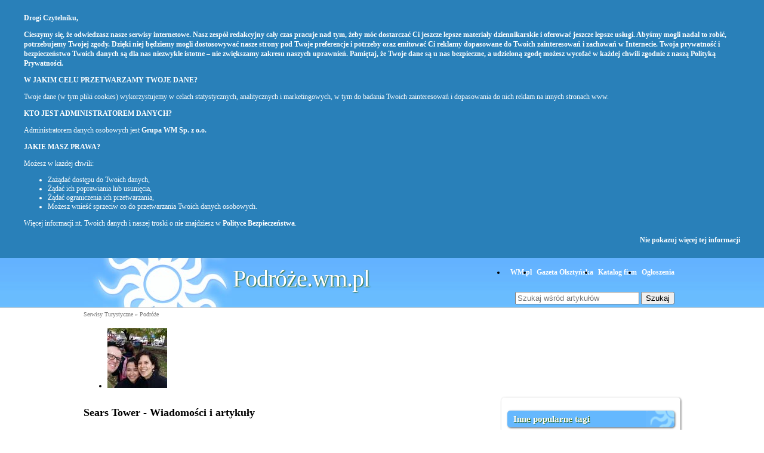

--- FILE ---
content_type: text/html; charset=UTF-8
request_url: https://podroze.wm.pl/tag/Sears+Tower
body_size: 4232
content:
<?xml version="1.0" encoding="UTF-8" ?>
<!DOCTYPE html PUBLIC "-//W3C//DTD XHTML+RDFa 1.0//EN" "http://www.w3.org/MarkUp/DTD/xhtml-rdfa-1.dtd"><html>
<head>
<meta http-equiv="Content-Type" content="text/html; charset=UTF-8" />

<title>Sears Tower - Podróże</title>
<meta name="description" content="" /><link href="https://wm.pl/s/reset.css" media="screen" rel="stylesheet" type="text/css" />
<link href="/s/tematyczne/podroze/layout.css" media="screen" rel="stylesheet" type="text/css" />
<link href="http://podroze.wm.pl/najnowsze.rss" rel="alternate" type="application/rss+xml" title="Podróże.wm.pl - najnowsze artykuły" /><script type="text/javascript" src="https://miasta.wm.pl/js/jquery.with.tools.js"></script>
<script type="text/javascript">
                  var _gaq = _gaq || [];
                  _gaq.push(['_setAccount', 'UA-29531403-16']);
                  _gaq.push(['_trackPageview']);
                
                  _gaq.push(['b._setAccount', 'UA-46029911-1']);
                  _gaq.push(['b._setDomainName', 'wm.pl']);
                  _gaq.push(['b._trackPageview']);
                  (function() {
                    var ga = document.createElement('script'); ga.type = 'text/javascript'; ga.async = true;                    
                	ga.src = ('https:' == document.location.protocol ? 'https://' : 'http://') + 'stats.g.doubleclick.net/dc.js';
                    var s = document.getElementsByTagName('script')[0]; s.parentNode.insertBefore(ga, s);
                  })();
                </script>

<!-- InMobi Choice. Consent Manager Tag v3.0 (for TCF 2.2) -->
<script type="text/javascript" async>
(function() {
  var host = 'podroze.wm.pl';
  var element = document.createElement('script');
  var firstScript = document.getElementsByTagName('script')[0];
  var url = 'https://cmp.inmobi.com'
    .concat('/choice/', 'uyyaHpZnmUH_n', '/', host, '/choice.js?tag_version=V3');
  var uspTries = 0;
  var uspTriesLimit = 3;
  element.async = true;
  element.type = 'text/javascript';
  element.src = url;

  firstScript.parentNode.insertBefore(element, firstScript);

  function makeStub() {
    var TCF_LOCATOR_NAME = '__tcfapiLocator';
    var queue = [];
    var win = window;
    var cmpFrame;

    function addFrame() {
      var doc = win.document;
      var otherCMP = !!(win.frames[TCF_LOCATOR_NAME]);

      if (!otherCMP) {
        if (doc.body) {
          var iframe = doc.createElement('iframe');

          iframe.style.cssText = 'display:none';
          iframe.name = TCF_LOCATOR_NAME;
          doc.body.appendChild(iframe);
        } else {
          setTimeout(addFrame, 5);
        }
      }
      return !otherCMP;
    }

    function tcfAPIHandler() {
      var gdprApplies;
      var args = arguments;

      if (!args.length) {
        return queue;
      } else if (args[0] === 'setGdprApplies') {
        if (
          args.length > 3 &&
          args[2] === 2 &&
          typeof args[3] === 'boolean'
        ) {
          gdprApplies = args[3];
          if (typeof args[2] === 'function') {
            args[2]('set', true);
          }
        }
      } else if (args[0] === 'ping') {
        var retr = {
          gdprApplies: gdprApplies,
          cmpLoaded: false,
          cmpStatus: 'stub'
        };

        if (typeof args[2] === 'function') {
          args[2](retr);
        }
      } else {
        if(args[0] === 'init' && typeof args[3] === 'object') {
          args[3] = Object.assign(args[3], { tag_version: 'V3' });
        }
        queue.push(args);
      }
    }

    function postMessageEventHandler(event) {
      var msgIsString = typeof event.data === 'string';
      var json = {};

      try {
        if (msgIsString) {
          json = JSON.parse(event.data);
        } else {
          json = event.data;
        }
      } catch (ignore) {}

      var payload = json.__tcfapiCall;

      if (payload) {
        window.__tcfapi(
          payload.command,
          payload.version,
          function(retValue, success) {
            var returnMsg = {
              __tcfapiReturn: {
                returnValue: retValue,
                success: success,
                callId: payload.callId
              }
            };
            if (msgIsString) {
              returnMsg = JSON.stringify(returnMsg);
            }
            if (event && event.source && event.source.postMessage) {
              event.source.postMessage(returnMsg, '*');
            }
          },
          payload.parameter
        );
      }
    }

    while (win) {
      try {
        if (win.frames[TCF_LOCATOR_NAME]) {
          cmpFrame = win;
          break;
        }
      } catch (ignore) {}

      if (win === window.top) {
        break;
      }
      win = win.parent;
    }
    if (!cmpFrame) {
      addFrame();
      win.__tcfapi = tcfAPIHandler;
      win.addEventListener('message', postMessageEventHandler, false);
    }
  };

  makeStub();

  var uspStubFunction = function() {
    var arg = arguments;
    if (typeof window.__uspapi !== uspStubFunction) {
      setTimeout(function() {
        if (typeof window.__uspapi !== 'undefined') {
          window.__uspapi.apply(window.__uspapi, arg);
        }
      }, 500);
    }
  };

  var checkIfUspIsReady = function() {
    uspTries++;
    if (window.__uspapi === uspStubFunction && uspTries < uspTriesLimit) {
      console.warn('USP is not accessible');
    } else {
      clearInterval(uspInterval);
    }
  };

  if (typeof window.__uspapi === 'undefined') {
    window.__uspapi = uspStubFunction;
    var uspInterval = setInterval(checkIfUspIsReady, 6000);
  }
})();
</script>
<!-- End InMobi Choice. Consent Manager Tag v3.0 (for TCF 2.2) -->

</head>

<body>


<div id="header">
	<div class="page">
		<div id="logo">
	    		<a href="/" title="Podróże.wm.pl" class="logo">Podróże.wm.pl</a> 
	    		<h1></h1>
	    </div>
	    <div id="articleSearch">
	    	<form action="/search/index" method="get">
	    		<input class="searchfield" value="" placeholder="Szukaj wśród artykułów" name="s" />
	    		<input type="submit" class="searchbutton" value="Szukaj" />
	    		<input type="hidden" value="120" name="portal" />
	    	</form>
	    </div>
    	<ul id="headlinks">
    		<li><a href="https://wm.pl/" title="Warmia i Mazury - portal informacyjny Warmii i Mazur">WM.pl</a></li>
    		<li><a href="https://gazetaolsztynska.pl/" title="Gazeta Olsztyńska">Gazeta Olsztyńska</a></li>
    		<li><a href="http://katalog.wm.pl/" title="Firmy Olsztyn">Katalog firm</a></li>
    		<li><a href="http://drobniak.pl/" title="Ogłoszenia drobne">Ogłoszenia</a></li>
    	</ul>	    
	    
   </div>     
</div> 

<div class="breadcrumbs page"><a id="breadcrumbs-193" href="http://">Serwisy Turystyczne</a> &raquo; Podróże</div>

<div id="content" class="page">
        
<div class="block-pictures-top">
	<ul>
	<li>
		<a href="http://podroze.wm.pl/77969-0,Lafayette-i-Chicago-w-obiektywie-Marka-Bartnikowskiego,0.html" title="Lafayette i Chicago w obiektywie Marka Bartnikowskiego">
        	<img src="https://i.wm.pl//00/07/79/69/z1/1-picture56314064676be.jpg" alt="Lafayette i Chicago w obiektywie Marka Bartnikowskiego" />
        </a>
    </li>
	</ul>
</div>



<div id="left" class="left">
<h2 class="borderHeader">Sears Tower - Wiadomości i artykuły</h2>

<div class="block-fullnews">
	<ul>
			</ul>
</div>


</div>

<div id="right" class="right">

                
        
    <div class="block border">
    	<h2>Inne popularne tagi</h2>
        <div class="tag-cloud"><span><a href="/tag/olsztyn" style="font-size: 20px;">olsztyn</a></span> <span><a href="/tag/studia" style="font-size: 11px;">studia</a></span> <span><a href="/tag/festyn" style="font-size: 11px;">festyn</a></span> <span><a href="/tag/mazury" style="font-size: 11px;">mazury</a></span> <span><a href="/tag/warmia" style="font-size: 11px;">warmia</a></span> <span><a href="/tag/%C5%9Bwi%C4%99ta" style="font-size: 11px;">święta</a></span> <span><a href="/tag/Polska" style="font-size: 11px;">Polska</a></span> <span><a href="/tag/turystyka" style="font-size: 11px;">turystyka</a></span> <span><a href="/tag/wakacje" style="font-size: 11px;">wakacje</a></span> <span><a href="/tag/pla%C5%BCa" style="font-size: 11px;">plaża</a></span> <span><a href="/tag/stadion" style="font-size: 11px;">stadion</a></span> <span><a href="/tag/zabawa" style="font-size: 11px;">zabawa</a></span> <span><a href="/tag/rocznica" style="font-size: 11px;">rocznica</a></span> <span><a href="/tag/boisko" style="font-size: 11px;">boisko</a></span> <span><a href="/tag/rowery" style="font-size: 11px;">rowery</a></span> <span><a href="/tag/niemcy" style="font-size: 11px;">niemcy</a></span> <span><a href="/tag/historia" style="font-size: 11px;">historia</a></span> <span><a href="/tag/wielkanoc" style="font-size: 11px;">wielkanoc</a></span> <span><a href="/tag/leczenie" style="font-size: 11px;">leczenie</a></span> <span><a href="/tag/wigilia" style="font-size: 11px;">wigilia</a></span> <span><a href="/tag/wycieczka" style="font-size: 11px;">wycieczka</a></span> <span><a href="/tag/zabytki" style="font-size: 11px;">zabytki</a></span> <span><a href="/tag/usa" style="font-size: 11px;">usa</a></span> <span><a href="/tag/Rosja" style="font-size: 11px;">Rosja</a></span> <span><a href="/tag/wyjazd" style="font-size: 11px;">wyjazd</a></span> <span><a href="/tag/Ukraina" style="font-size: 11px;">Ukraina</a></span> <span><a href="/tag/europa" style="font-size: 11px;">europa</a></span> <span><a href="/tag/%C5%82%C3%B3d%C5%BA" style="font-size: 11px;">łódź</a></span> <span><a href="/tag/w%C5%82ochy" style="font-size: 11px;">włochy</a></span> <span><a href="/tag/port" style="font-size: 11px;">port</a></span> <span><a href="/tag/kwiaty" style="font-size: 11px;">kwiaty</a></span> <span><a href="/tag/PZPN" style="font-size: 11px;">PZPN</a></span> <span><a href="/tag/PRL" style="font-size: 11px;">PRL</a></span> <span><a href="/tag/karnawa%C5%82" style="font-size: 11px;">karnawał</a></span> <span><a href="/tag/francja" style="font-size: 11px;">francja</a></span> <span><a href="/tag/litwa" style="font-size: 11px;">litwa</a></span> <span><a href="/tag/schody" style="font-size: 11px;">schody</a></span> <span><a href="/tag/wyspa" style="font-size: 11px;">wyspa</a></span> <span><a href="/tag/%C5%9Bl%C4%85sk" style="font-size: 11px;">śląsk</a></span> <span><a href="/tag/wikingowie" style="font-size: 11px;">wikingowie</a></span> <span><a href="/tag/Bruksela" style="font-size: 11px;">Bruksela</a></span> <span><a href="/tag/unia+europejska" style="font-size: 11px;">unia europejska</a></span> <span><a href="/tag/Wilno" style="font-size: 11px;">Wilno</a></span> <span><a href="/tag/parlament+europejski" style="font-size: 11px;">parlament europejski</a></span> <span><a href="/tag/Bu%C5%82garia" style="font-size: 11px;">Bułgaria</a></span> <span><a href="/tag/Portugalia" style="font-size: 11px;">Portugalia</a></span> <span><a href="/tag/rezerwat" style="font-size: 11px;">rezerwat</a></span> <span><a href="/tag/islandia" style="font-size: 11px;">islandia</a></span> <span><a href="/tag/muzea" style="font-size: 11px;">muzea</a></span> <span><a href="/tag/Mozart" style="font-size: 10px;">Mozart</a></span></div>    </div>
      
    
	      
</div>    <div class="clear"></div>
</div>	

<div id="copyright" class="page">
    <p><a href="https://gazetaolsztynska.pl/12676,Reklama-w-internecie.html">Reklama</a> <!-- <a href="#">Regulamin korzystania z serwisu</a>  --><a href="https://gazetaolsztynska.pl/515043,Polityka-prywatnosci-portali-internetowych-wydawanych-przez-Grupa-WM-Sp-z-o-o.html">Polityka Prywatności</a> <a href="/358,Kontakt-Redakcja-Gazety-Olsztynskiej.html">Kontakt</a></p>
    <p>copyright &copy; 2001-2026 Gazeta Olsztyńska, Wszelkie prawa zastrzeżone, Galindia Sp. z o. o., 10-364 Olsztyn, ul. Tracka 7B</p>
	<p>Galindia Sp. z o. o. jest członkiem <a href="http://www.iabpolska.pl/" target="_blank">IAB Polska</a></p>
</div>

    
<script type="text/javascript">
    //<![CDATA[
    var w2g = w2g || {};
						w2g.targeting = {
					        tag : ['Sears-Tower']
						};    //]]>
</script>
<script type="text/javascript" async src="https://lib.wtg-ads.com/lib.min.js"></script>
<script type="text/javascript">
    //<![CDATA[
    
                $(document).ready(function(){              
                    $('.art-text a').mouseup(function(e){
                		if(e.which == 3) return false;
                        var url = $(this).attr('href');
                        if (e.currentTarget.host != window.location.host) {
                            _gaq.push(['_trackEvent', 'Link zewnętrzny', e.currentTarget.host, url, 0]);
                		e.preventDefault();
                		return false;
                             var newtab = (e.metaKey || e.ctrlKey || which == 2) ? true : false;
                             if (!newtab) { e.preventDefault(); setTimeout('document.location = "' + url + '"', 100); }
                        }
                    }); 
                	$('#content').delegate('.eventAB a','click',function(){
                	    _gaq.push(['_trackEvent', 'Wyjście z bloku', $(this).parents('.eventAB').find('h2').text(), 'B', 0]);         		
        			}); 
                });    //]]>
</script>
<script type="text/javascript" src="/js/rodo-wm.js"></script>
</body>
</html>


--- FILE ---
content_type: text/css
request_url: https://podroze.wm.pl/s/tematyczne/podroze/layout.css
body_size: 1934
content:
html, body { background: #FFF; font: normal 12px 'Trebuchet MS', Verdana, Tahoma; margin: 0; padding: 0; }

.clear { clear: both; }
a { color: #350F00; text-decoration: none;  }
a:hover { text-decoration: underline; }
p {line-height:1.4em;}

.page { width: 1000px; margin: 0 auto; }

/*
#header { height: 143px; background: url(/i/tematyczne/podroze/header.jpg); position: relative; }
#header .logo { float: left; width: 300px; height: 100%; font-size: 0; text-indent: -999em; }
*/
#headlinks { position: absolute; right: 10px; top: 5px; } 
#headlinks li { float: left; } 
#headlinks li a { float: left; padding: 0 0 0 8px; color: #FFF; font-weight: bold; text-decoration: none; } 
#articleSearch { position: absolute; right: 10px; bottom: 5px; }


#header { background: #FFF url(/i/tematyczne/podroze/top1.gif) repeat-x top center; overflow: hidden; clear: both; border-bottom: 1px solid #CCC; border-width: 1px 0 1px 0; }
#header .page { position: relative; overflow: hidden; }
#logo { float: left; padding-left: 250px; width: 300px; background: url(/i/tematyczne/podroze/topsun.jpg) no-repeat; position: relative; }
#logo .logo { float: left; width: 253px; height: 80px; font: normal 40px/70px 'Trebuchet MS'; margin-bottom: 3px; color: #FFF; letter-spacing: -1px; text-shadow: 1px 1px 2px #296004; }
#logo .logo:hover { text-decoration: none; text-shadow: 0 1px 2px #296004; }
#logo h1 { position: absolute; bottom: 10px; left: 270px; color: #FFF; text-shadow: 1px 1px 0 #296004; height: 15px; overflow: hidden; }
#search { width:440px; height: 62px; overflow: hidden; margin: 15px 0 0 0; float: right; }
#fb { float: right; margin: 10px 0 0 0; overflow: hidden; width: 425px; height: 35px; }
#fb iframe { width: 100%; }
#articleSearch { float: right; margin: 10px 0 0 0; }
.searchfield { width: 200px; }



.ad-billboard { text-align: center; width: 1000px; margin: 10px auto 0 auto; }
.ad-billboard > div { margin: 0 auto; }
.ad-billboard .ad_header_title { text-align: left; }
.banner { text-align: center; }
.ad { margin-bottom: 15px; clear: both; text-align: center; }
.ad iframe { margin: 0 auto !important; text-align: center; }
.ad-skyscraper { position: absolute; right: 101%; } 

.breadcrumbs { height: 22px; font: normal 10px/22px 'Trebuchet MS', Verdana, Tahoma; color: #777; }
.breadcrumbs a { color: #777; }

#content { margin-bottom: 15px; position: relative; }

#left { float: left; width: 690px; }
#right { float: right; width: 300px; }
#column-left { float: left; width: 150px; margin-right: 10px; min-height: 300px; }
#column-center { float: left; width: 530px; }

.block-main { height: 300px; overflow: hidden; position: relative; margin-bottom: 15px; }
.block-main .f { display: inline; width: 100%; position: absolute; bottom: 0; }
.block-main img { display: none; }
.block-main h3 { background: #474747; background: rgba(0,0,0,0.5); position: absolute; text-align: right; max-width: 80%; right: 15px; font-size: 25px; line-height: 25px; top: 15px; padding: 15px; }
.block-main p { background: #474747; background: rgba(0,0,0,0.5); position: absolute; right: 15px; bottom: 15px; padding: 10px; width: 500px; text-align: right; }
.block-main h3 a, .block-main p a { color: #FFF; text-decoration: none; }
.block-main .block-more { position: absolute; font-size: 15px; font-style: italic; font-weight: bold; left: 15px; bottom: 15px; padding: 5px 10px; background: rgb(104, 186, 51); background: rgba(104, 186, 51, 0.7); color: #FFF; }

.block-fullnews li { padding: 0 0 5px 0; overflow: hidden; }
.block-fullnews h3 { font-size: 14px; margin-bottom: 3px; }
.block-fullnews h3 a {color: #474747; }
.history ul li h3 a { color: #633704; }
.block-fullnews img.f { float: left; margin-right: 10px; border:2px solid #efefef; }
.block-fullnews a { text-decoration: none;  }
.block-fullnews p a { color: #5E5E5E; }
.block-fullnews p a span.lead_more { color: #499F13; font-weight: bold; }
.block-fullnews a.supertitle { text-decoration: underline;  }
.block-fullnews p { text-align: left; }
.block-fullnews-date { margin-bottom: 5px; font-size: 10px; color: #AAA; }


.block { background: #FFF; overflow: hidden; padding: 10px; margin-bottom: 15px; border-radius: 5px; -moz-border-radius: 5px; -webkit-border-radius: 5px; -webkit-box-shadow: 1px 1px 3px #5F5F5F; -moz-box-shadow: 1px 1px 3px #5F5F5F; box-shadow: 1px 1px 3px #5F5F5F; }
.block > h2 { position: relative; text-shadow: 1px 1px 0 #296004; margin-bottom: 10px; height: 28px; line-height: 28px; font-size: 15px; padding: 0 10px; color: #FFF; background: #65B8FE url(/i/tematyczne/podroze/block.gif) no-repeat top right; border-radius: 5px; -moz-border-radius: 5px; -webkit-border-radius: 5px; -webkit-box-shadow: 1px 1px 3px #5F5F5F; -moz-box-shadow: 1px 1px 3px #5F5F5F; box-shadow: 1px 1px 3px #5F5F5F; }
.block.mojemazury > h2 { background: #69BB33 url(/i/tematyczne/mojemazury/block.gif) no-repeat top right; }
.block > p { margin: 0 0 5px 0; }


.block-more { clear: both; display: block; text-align: right; padding: 0.5em; text-decoration: none; font-weight: bold; color: #499F13; }

.bullet_arrow { overflow: hidden; }
.bullet_arrow li { padding: 2px 0; list-style: none inside disc; }

.paginator { padding: 1em 0; text-align: center; }
.paginator span { font-size: 15px; margin: 0 2px; }
.paginator a { font-size: 15px; text-decoration: none; margin: 0 2px; }
.paginator a:hover { text-decoration: underline; }

#footer { border-top:1px solid #c4dfc9; padding-top: 20px; width: 1000px; margin: 0 auto; }
#copyright p { text-align: center; }
#copyright a { margin: 0 5px; }
#copyright {padding:20px 0; margin-top:20px; border-top:1px solid #c4dfc9; }
#copyright, #copyright a { color: #555; }
.nav_footer { overflow: hidden; }
.nav_footer li { float: left; margin: 0 7px 0 0; }
.nav_footer li a { text-decoration: none; color: #4F4F4F; }
.nav_footer li.header { color: #B01216; font-weight: bold; }

#column-left .navigation { border: 1px solid #E3E3E3; border-width: 1px 1px 0 0; margin-bottom: 10px; }
#column-left .navigation li a { text-indent: 5px; color: #333; text-decoration: none; font-weight: normal; display: block; height: 22px; font-size: 10px; line-height: 22px; border-bottom: 1px solid #E3E3E3; }
#column-left .navigation > li > a { height: 25px; line-height: 25px; border-left: 5px solid #65B4FF; font-size: 11px; font-weight: bold; }
#column-left .navigation .roll { text-align: right; }
#column-left .navigation .roll a { cursor: pointer; font-weight: bold; color: #34825A; }

.ogloszenia { position: relative; margin: 0 0 15px 0; padding: 0; background: url(/i/go/ogloszenia-bg.png) repeat-x; border: 1px solid #E3E3E3; }
.ogloszenia h2 { display: block; height: 40px; margin: 0; border: 0; padding: 0; }
.ogloszenia h2 a { height: 100%; display: block; font-size: 0; text-indent: -9999em; }
.ogloszenia ul { padding: 0 0 30px 10px; }
.ogloszenia.praca h2 a { background: url(/i/go/praca.png) no-repeat center top }
.ogloszenia.dom h2 a { background: url(/i/go/dom.png) no-repeat center top }
.ogloszenia.moto h2 a { background: url(/i/go/moto.png) no-repeat center top }
.ogloszenia.katalog h2 a { background: url(/i/go/katalog.png) no-repeat 10px 10px; }
.ogloszenia .block-more { position: absolute; right: 10px; bottom: 8px; }


--- FILE ---
content_type: application/javascript; charset=utf-8
request_url: https://lib.wtg-ads.com/publisher/podroze.wm.pl/standard.publisher.config.min.js
body_size: 869
content:
w2g.publisherConfigCallback(conf = {

	configByUrl: [
	 {"/[a-z0-9-]+,": "artykul"},
	 //{"/[a-z0-9-]+": "podstrony"},
		],
		
		slots : [
		{
		SlotId: "w2g-slot1-sg",
		label: true,
		delay: true,
		slotsPadding: { top: 10, bottom: 10 },
        Handle: {
            selector: "#content",
            insert : { type: 'before'},
        },
			AdUnitName: '/26225854,94840879/Grupa_WM/wm/wm_sg_bill_top',
			Sizes: [[300, 250], [336, 280],[750, 100],[750, 200],[750, 300],[970, 250], [980, 300], [1200, 600]],
			PBSize: [
				{ 
				 BidderSize:[970, 250], 
					BidderSizeSent : [[970, 250],[750, 100],[750, 200],[750, 300]],
				 bids: [
					   {bidder: 'appnexus', params: {placementId: '12759363'}},
					   {bidder: 'openx', params: {unit: '539800926', delDomain: 'waytogrow-d.openx.net' }},
					   {bidder: "rubicon", params: { accountId: "17862", siteId: "184622", zoneId: "903036"}},
					   {bidder: 'smartadserver', params: {domain: '//www3.smartadserver.com', siteId: '213344', pageId: '902038', formatId: '62524'}},
					   {bidder: "rtbhouse",params: {region: "prebid-eu",publisherId: "DPvmdEIcN6xczqVEVpOV"}},
					   {bidder: "criteo", params: {zoneId: "1266122"}}
					   ]
				},
				{
				 BidderSize: [336, 280],
					BidderSizeSent : [[336, 280],[300, 250]],
				 bids: [
					   {bidder: 'appnexus', params: {placementId: '12759368'}},
					   {bidder: 'openx', params: {unit: '539800925', delDomain: 'waytogrow-d.openx.net' }},
					   {bidder: "rubicon", params: { accountId: "17862", siteId: "184622", zoneId: "903036"}},
					   {bidder: 'smartadserver', params: {domain: '//www3.smartadserver.com', siteId: '213344', pageId: '902038', formatId: '62431'}},
					   {bidder: "rtbhouse",params: {region: "prebid-eu",publisherId: "DPvmdEIcN6xczqVEVpOV"}},
					   {bidder: "criteo", params: {zoneId: "1266120"}}
					   ]
				},
				{
				 BidderSize: [300, 250],
					BidderSizeSent : [300, 250],
				 bids: [
					   {bidder: 'appnexus', params: {placementId: '	12759339'}},
					   {bidder: 'openx', params: {unit: '539800924', delDomain: 'waytogrow-d.openx.net' }},
					   {bidder: "rubicon", params: { accountId: "17862", siteId: "184622", zoneId: "903036"}},
					   {bidder: 'smartadserver', params: {domain: '//www3.smartadserver.com', siteId: '213344', pageId: '902038', formatId: '32923'}},
					   {bidder: "rtbhouse",params: {region: "prebid-eu",publisherId: "DPvmdEIcN6xczqVEVpOV"}},
					   {bidder: "criteo", params: {zoneId: "1266123"}}
					   ]
				}],
			Mapping: [
				[[980, 0], [[750, 100],[750, 200],[750, 300],[970, 250], [980, 300], [1200, 600]]],
				[[360, 0],[336, 280]],
				[[0, 0],[300, 250]]
				]
		},			
		{
            SlotId: "w2g-slot4-sg",
            label: true,
            delay: true,
            slotsPadding: { top: 10, bottom: 10 },
            Handle: {
                selector: "#copyright",
				insert : { type: "before"},
            style: {
			clear: 'both'},
            },
			AdUnitName: '/26225854,94840879/Grupa_WM/wm/wm_sg_bill_dol',
			Sizes: [[300, 250],[336, 280],[600 ,800],[750, 100],[750, 200],[750, 300], [980, 300], [1200, 600]],
			PBSize: [
				{
				 BidderSize: [750, 200],
					BidderSizeSent : [750, 200],
				 bids: [
					   {bidder: 'appnexus', params: {placementId: '12759319'}},
					   {bidder: 'openx', params: {unit: '539800928', delDomain: 'waytogrow-d.openx.net' }},
					   {bidder: "rubicon", params: { accountId: "17862", siteId: "184622", zoneId: "903036"}},
					   {bidder: 'smartadserver', params: {domain: '//www3.smartadserver.com', siteId: '213344', pageId: '902038', formatId: '59010'}},
					   {bidder: "rtbhouse",params: {region: "prebid-eu",publisherId: "DPvmdEIcN6xczqVEVpOV"}},
					   {bidder: "criteo", params: {zoneId: "1266125"}}
					   ]
				},
				{
				 BidderSize: [336, 280],
					BidderSizeSent : [[336, 280],[300, 250]],
				 bids: [
					   {bidder: 'appnexus', params: {placementId: '12759337'}},
					   {bidder: 'openx', params: {unit: '539800925', delDomain: 'waytogrow-d.openx.net' }},
					   {bidder: "rubicon", params: { accountId: "17862", siteId: "184622", zoneId: "903036"}},
					   {bidder: 'smartadserver', params: {domain: '//www3.smartadserver.com', siteId: '213344', pageId: '902038', formatId: '62431'}},
					   {bidder: "rtbhouse",params: {region: "prebid-eu",publisherId: "DPvmdEIcN6xczqVEVpOV"}},
					   {bidder: "criteo", params: {zoneId: "1266120"}}
					   ]
				},
				{
				 BidderSize: [300, 250],
					BidderSizeSent : [300, 250],
				 bids: [
					   {bidder: 'appnexus', params: {placementId: '12759339'}},
					   {bidder: 'openx', params: {unit: '539800924', delDomain: 'waytogrow-d.openx.net' }},
					   {bidder: "rubicon", params: { accountId: "17862", siteId: "184622", zoneId: "903036"}},
					   {bidder: 'smartadserver', params: {domain: '//www3.smartadserver.com', siteId: '213344', pageId: '902038', formatId: '32923'}},
					   {bidder: "rtbhouse",params: {region: "prebid-eu",publisherId: "DPvmdEIcN6xczqVEVpOV"}},
					   {bidder: "criteo", params: {zoneId: "1266123"}}
					   ]
				}],
			Mapping: [
				[[1241, 0],[[600 ,800], [750, 100],[750, 200],[750, 300],[980, 300],[1200, 600]]],
				[[373, 0],[336, 280]],
				[[0, 0],[300, 250]]
				]
		},
		{
		SlotId: "w2g-slot5-sg",
		label: true,
		delay: true,
		slotsPadding: { top: 10, bottom: 10 },
        Handle: {
            selector: "#right > div",
            insert : { type: "after",}
        },
			AdUnitName: '/26225854,94840879/Grupa_WM/wm/wm_sg_half_1',
			Sizes: [[300, 600], [160, 600], [300, 250]],
			PBSize: [
				{ 
				 BidderSize:[300, 600], 
					BidderSizeSent : [300, 600],
				 bids: [
					   {bidder: 'appnexus', params: {placementId: '	12759340'}},
					   {bidder: 'openx', params: {unit: '539800920', delDomain: 'waytogrow-d.openx.net' }},
					   {bidder: "rubicon", params: { accountId: "17862", siteId: "184622", zoneId: "903036"}},
					   {bidder: 'smartadserver', params: {domain: '//www3.smartadserver.com', siteId: '213344', pageId: '902038', formatId: '62189'}},
					   {bidder: "rtbhouse",params: {region: "prebid-eu",publisherId: "DPvmdEIcN6xczqVEVpOV"}},
					   {bidder: "criteo", params: {zoneId: "1266121"}}
					   ]
				}],
			Mapping: [
				[[761, 0],[[300, 250],[300, 600]]],
				[[0, 0],[]]
				]
		},{
        SlotId: "wm_box_1",
        Handle: {
            selector: "#right > div",
             insert : { type: 'after'},
			 align: 'right'
        },
        AdUnitName: "/26225854,94840879/Grupa_WM/wm/wm_box_1",
               Sizes: [
            [300, 150]

        ],
         Mapping: [
            [
                [761, 0],
                [300, 150]
            ],
            [
                [0, 0],
                []
            ]
        ]
    }],
	prebid: {
        timeout: 1500,
        USD: 3.76,
        EUR: 4.28,
		schain: {
            validation: "strict",
            config: {
                ver: "1.0",
                complete: 1,
                nodes: [{
                    asi: "waytogrow.eu",
                    sid: "4406022",
                    hp: 1
                }]
            }
        },
        bidderSettings: {
			appnexus: {
                bidCpmAdjustment: function(d) {
                return .86 * d * conf.prebid.EUR
                }
            },
			openx: {
				bidCpmAdjustment: function(d) {
                return .9 * d * conf.prebid.USD
                }
			},
			rubicon: {
                bidCpmAdjustment: function(d) {
                return .81 * d * conf.prebid.USD
                }
            },
            smartadserver: {
                bidCpmAdjustment: function(d) {
                return .9 * d * conf.prebid.USD
                }
            },
			criteo: {
                bidCpmAdjustment: function(e) {
                    return 1 * e * conf.prebid.USD
                }
            },
			rtbhouse: {
				bidCpmAdjustment: function(d) {
					return 1 * d * conf.prebid.USD
					}
			}
        },
        customConfigObject: {
            buckets: [{
                precision: 2,
                min: 0,
                max: 4,
                increment: .01
            }, {
                precision: 2,
                min: 4,
                max: 8,
                increment: .01
            }, {
                precision: 2,
                min: 8,
                max: 12,
                increment: 0.01
            }, {
                precision: 2,
                min: 12,
                max: 20,
                increment: 0.1
            }, {
                precision: 2,
                min: 20,
                max: 50,
                increment: 0.2
			},	{
                precision: 2,
                min: 50,
                max: 100,
                increment: 0.5
            }]
        }
    }
});